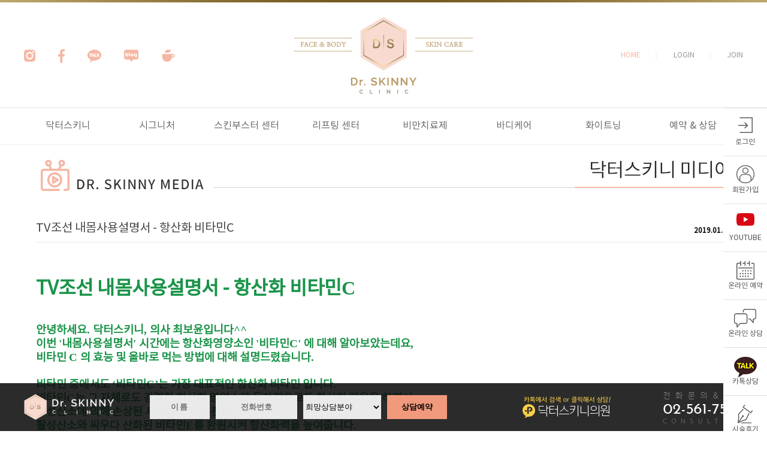

--- FILE ---
content_type: text/html; charset=utf-8
request_url: http://www.drskinny.co.kr/bbs/board.php?bo_table=broadcast&wr_id=64
body_size: 44189
content:
<!doctype html>
<html lang="ko">
<head>
<meta charset="utf-8">
<meta name="viewport" content="width=1200,user-scalable=no">
<meta http-equiv="imagetoolbar" content="no">
<meta http-equiv="X-UA-Compatible" content="IE=10,chrome=1">
<link rel="shortcut icon" href="/img/favi.ico" />
<!-- og -->
<meta property="og:title" content="스킨부스터 · 셀컷주사 · 눈가주름 · 더모톡신 · 종아리보톡스 · 버섯목 개선">
<meta property="og:description" content="피부탄력, 주름, 바디라인까지 한 번에 케어하는 프리미엄 시술 전문. 스킨부스터, 셀컷주사, 눈가주름, 더모톡신, 종아리보톡스, 버섯목 개선 시술을 경험해보세요.">
<meta property="og:url" content="http://www.drskinny.co.kr">
<meta property="og:type" content="website">
<meta name="description" content="스킨부스터로 피부탄력과 광채 개선부터 셀컷주사 바디라인 관리, 눈가주름 개선, 더모톡신 탄력케어, 종아리보톡스 슬림라인, 버섯목 개선까지. 닥터스키니의원에서 자연스럽고 안전한 프리미엄 시술을 제공합니다.">
<meta name="keywords" content="스킨부스터, 셀컷주사, 눈가주름, 더모톡신, 종아리보톡스, 버섯목, 닥터스키니, 주름개선, 피부탄력">
<meta property="og:image" content="http://www.drskinny.co.kr/theme/basic/img/sns.jpg"/>
<title>셀컷주사 · 스킨부스터 · 눈가주름 · 더모톡신 · 종아리보톡스 · 버섯목 개선 – 닥터스키니의원</title>
<link rel="stylesheet" href="http://www.drskinny.co.kr/theme/basic/css/fonts.css">
<link rel="stylesheet" href="http://www.drskinny.co.kr/skin/board/gallery/style.css?ver=171222">
<link rel="stylesheet" href="http://www.drskinny.co.kr/theme/basic/skin/latest/basic/style.css?ver=171222">
<link rel="stylesheet" href="http://www.drskinny.co.kr/theme/basic/css/default.css?ver=171222">
<!--[if lte IE 8]>
<script src="http://www.drskinny.co.kr/js/html5.js"></script>
<![endif]-->
<script>
// 자바스크립트에서 사용하는 전역변수 선언
var g5_url       = "http://www.drskinny.co.kr";
var g5_bbs_url   = "http://www.drskinny.co.kr/bbs";
var g5_is_member = "";
var g5_is_admin  = "";
var g5_is_mobile = "";
var g5_bo_table  = "broadcast";
var g5_sca       = "";
var g5_editor    = "smarteditor2";
var g5_cookie_domain = "";
</script>
<script src="http://www.drskinny.co.kr/js/jquery-1.8.3.min.js"></script>
<script src="http://www.drskinny.co.kr/js/jquery.menu.js?ver=171222"></script>
<script src="http://www.drskinny.co.kr/js/common.js?ver=171222"></script>
<script src="http://www.drskinny.co.kr/js/wrest.js?ver=171222"></script>
<script src="http://www.drskinny.co.kr/js/placeholders.min.js"></script>
<script src="http://www.drskinny.co.kr/js/dr_skinny.js"></script>
<script src="http://www.drskinny.co.kr/js/jquery.bxslider.js"></script>
<script src="https://cdnjs.cloudflare.com/ajax/libs/Swiper/4.4.1/js/swiper.js"></script>
<script src="https://cdnjs.cloudflare.com/ajax/libs/Swiper/4.4.1/js/swiper.min.js"></script>
<script src="https://cdnjs.cloudflare.com/ajax/libs/Swiper/4.4.1/js/swiper.esm.js"></script>
<script src="http://www.drskinny.co.kr/js/slick.js"></script>
<!-- <script src="https://cdnjs.cloudflare.com/ajax/libs/Swiper/4.4.1/js/swiper.esm.bundle.js"></script> -->

<link rel="stylesheet" href="https://cdnjs.cloudflare.com/ajax/libs/Swiper/4.4.1/css/swiper.css">
<link rel="stylesheet" href="https://cdnjs.cloudflare.com/ajax/libs/Swiper/4.4.1/css/swiper.min.css">
<link rel="stylesheet" href="http://www.drskinny.co.kr/css/slick.css">
<link rel="stylesheet" href="http://www.drskinny.co.kr/js/font-awesome/css/font-awesome.min.css">
<link href="https://fonts.googleapis.com/css?family=Noto+Sans+KR" rel="stylesheet">
<link href="https://fonts.googleapis.com/css?family=Raleway" rel="stylesheet">
<link href="https://fonts.googleapis.com/css?family=Montserrat:500" rel="stylesheet">
<link rel="stylesheet" href="http://www.drskinny.co.kr/theme/basic/css/style.css?ver=230117">

</head>
<body>



    
<header id="dr-hd">
	<div class="wr-1200 tnb">
		<!-- 로고영역 -->
		<h1 title="닥터스키니"><a href="/"><img src="http://www.drskinny.co.kr/theme/basic/img/logo_pc.png" alt="로고"></a></h1>

		<!-- sns버튼 영역 -->
		<div class="tnb-sns">
			<a href="https://www.instagram.com/drskinny1/?hl=ko" target="_blank"><img src="http://www.drskinny.co.kr/theme/basic/img/sns_insta.png" alt=""></a>
			<a href="https://www.facebook.com/%EB%B9%84%EB%A7%8C%EC%A3%BC%EC%B9%98%EC%9D%98-%EB%8B%A5%ED%84%B0%EC%8A%A4%ED%82%A4%EB%8B%88%EC%9D%98%EC%9B%90-826418151033827/" target="_blank"><img src="http://www.drskinny.co.kr/theme/basic/img/sns_face.png" alt=""></a>
			<a href="https://pf.kakao.com/_lFDxlj" target="_blank"><img src="http://www.drskinny.co.kr/theme/basic/img/sns_kakao.png" alt=""></a>
			<a href="https://blog.naver.com/doctorskinny" target="_blank"><img src="http://www.drskinny.co.kr/theme/basic/img/sns_blog.png" alt=""></a>
			<a href="https://cafe.naver.com/qkfkar" target="_blank"><img src="http://www.drskinny.co.kr/theme/basic/img/sns_cafe.png" alt=""></a>
		</div>

		<!-- 로그인 영역 -->
		<div class="tnb-log">
			<a href="http://www.drskinny.co.kr">HOME</a>｜
						<a href="http://www.drskinny.co.kr/bbs/login.php">LOGIN</a>｜
			<a href="http://www.drskinny.co.kr/bbs/register.php">JOIN</a>
					</div>
		
	</div>
	<div class="d-menu">
		<ul class="wr-1200 main-menu">
			<!-- <li style=""><a href="#"><img src="http://www.drskinny.co.kr/theme/basic/img/btn_menu.png" alt="전체메뉴"></a></li> -->
			<li><a href="/pages.php?code=sub01">닥터스키니</a>
				<ul class="sub-menu">
					<li><a href="/pages.php?code=sub01">병원소개</a></li>
					<li><a href="/pages.php?code=sub02">의료진소개</a></li>
					<li><a href="/bbs/board.php?bo_table=diet">DIET 꿀팁</a></li>
					<li><a href="/bbs/board.php?bo_table=broadcast">미디어</a></li>
					<li><a href="/bbs/board.php?bo_table=star">With Star</a></li>
					<li><a href="/pages.php?code=sub03">오시는길</a></li>
				</ul>
			</li>
			<li><a href="/pages.php?code=sub11">시그니처</a>
				<ul class="sub-menu">
					<li><a href="/pages.php?code=sub48">리쥬스키니</a></li>
					<li><a href="/pages.php?code=sub49">에르넥주사</a></li>
					<li><a href="/pages.php?code=sub50">안아픈 리쥬란</a></li>
					<li><a href="/pages.php?code=sub51">눈밑주름</a></li>
					<li><a href="/pages.php?code=sub11">셀컷주사</a></li>
					<li><a href="/pages.php?code=sub36">디자인 더모톡신</a></li>
					<li><a href="/pages.php?code=sub27">360' 종아리 셀톡스</a></li>
				</ul>
			</li>
			<li><a href="/pages.php?code=sub34">스킨부스터 센터</a>
				<ul class="sub-menu">
					<li><a href="/pages.php?code=sub47">리투오</a></li>
					<li><a href="/pages.php?code=sub34">리쥬란</a></li>
					<li><a href="/pages.php?code=sub_0405">쥬베룩</a></li>
					<li><a href="/pages.php?code=sub36">디자인 더모톡신</a></li>
					<li><a href="/pages.php?code=sub33">NCTF 135주사</a></li>
					<li><a href="/pages.php?code=sub39">엑소좀</a></li>
					<li><a href="/pages.php?code=sub42">포텐자 레이저</a></li>
					<li><a href="/pages.php?code=sub45">미라젯</a></li>
				</ul>
			</li>
			<li><a href="/pages.php?code=sub44">리프팅 센터</a>
				<ul class="sub-menu">
					<li><a href="/pages.php?code=sub44">울쎄라</a></li>
					<li><a href="/pages.php?code=sub38">써마지FLX</a></li>
					<li><a href="/pages.php?code=sub35">NEW 뉴테라</a></li>
					<li><a href="/pages.php?code=sub37">인모드</a></li>
					<li><a href="/pages.php?code=sub41">LDM 물방울 리프팅</a></li>
					<li><a href="/pages.php?code=sub32">트리플 리프팅</a></li>
					<!-- <li><a href="/pages.php?code=sub40">싸이토케어</a></li> -->
				</ul>
			</li>
			<li><a href="/pages.php?code=sub60">비만치료제</a>
				<ul class="sub-menu">
					<li><a href="/pages.php?code=sub60">마운자로</a></li>
					<li><a href="/pages.php?code=sub61">마운자로 X 셀컷</a></li>
					<li><a href="javascript:alert('페이지 준비 중입니다.')" class="wait">위고비</a></li>
				</ul>
			</li>
			<li><a href="/pages.php?code=sub21">바디케어</a>
				<ul class="sub-menu">
					<li><a href="/pages.php?code=sub21">상체셀컷</a></li>
					<li><a href="/pages.php?code=sub22">하체셀컷</a></li>
					<li><a href="/pages.php?code=sub27">360' 종아리 셀톡스</a></li>
					<li><a href="/pages.php?code=sub28">목뒷살∙버섯목</a></li>
					<li><a href="javascript:alert('페이지 준비 중입니다.')" class="wait">허벅지 보톡스</a></li>
					<li><a href="/pages.php?code=sub25">체외충격파</a></li>
					<li><a href="/pages.php?code=sub26">아디포</a></li>
					<li><a href="/pages.php?code=sub43">리니어지 바디리프팅</a></li>
					<li><a href="/pages.php?code=sub24">웨딩패키지</a></li>
					<!-- <li><a href="javascript:alert('페이지 준비 중입니다.')">산후패키지</a></li> -->
				</ul>
			</li>
			<li><a href="/pages.php?code=sub31">화이트닝</a>
				<ul class="sub-menu">
					<li><a href="/pages.php?code=sub31">올인원 색소</a></li>
					<li><a href="/pages.php?code=sub33">NCTF 135주사</a></li>
				</ul>
			</li>
			<li><a href="/pages.php?code=reservation">예약 & 상담</a>
				<ul class="sub-menu">
					<li><a href="/pages.php?code=reservation">진료예약</a></li>
					<li><a href="/bbs/board.php?bo_table=costconsul">온라인상담</a></li>
					<li><a href="http://pf.kakao.com/_lFDxlj" target="_blank">카톡상담</a></li>
				</ul>
			</li>
			<li style="padding-right:0;"><a href="/bbs/board.php?bo_table=event">커뮤니티</a>
				<ul class="sub-menu">
					<li><a href="/bbs/board.php?bo_table=event">이벤트</a></li>
					<!-- <li><a href="#">전후사진</a></li> -->
					<li><a href="/bbs/board.php?bo_table=sns">SNS후기</a></li>
					<li><a href="/bbs/board.php?bo_table=review">시술후기</a></li>
					<li><a href="/bbs/board.php?bo_table=beforeafter">전후사진</a></li>
					<li><a href="/bbs/write.php?bo_table=model_recruit">모델모집</a></li>
										<!-- <li><a href="#">리얼스토리</a></li> -->
				</ul>
			</li>
		</ul>
	</div>
</header>

<script>

$(document).ready(function() {

	setInterval(function() {
		$("header h1 a").stop().animate({"top":"-171px"},1000,function(){
			$(this).delay(5000).animate({"top":"0"},1000);
		});
	},12000);

});

</script>


<div id="bbs_wrap">
									<img src="http://www.drskinny.co.kr/theme/basic/img/title/title_09.jpg" alt=""  />
			










<script src="http://www.drskinny.co.kr/js/viewimageresize.js"></script>

<!-- 게시물 읽기 시작 { -->

<article id="bo_v" style="width:100%">
    <header>
        <h2 id="bo_v_title">
                        <span class="bo_v_tit">
            TV조선 내몸사용설명서 - 항산화 비타민C</span>
			<span class="if_date">2019.01.04</span>
        </h2>
    </header>

<!--     
	<section id="bo_v_info">
        <h2>페이지 정보</h2>
        <span class="sound_only">작성자</span> <strong><span class="sv_member">최고관리자</span></strong>
        <span class="sound_only">댓글</span><strong><a href="#bo_vc"> <i class="fa fa-commenting-o" aria-hidden="true"></i> 0건</a></strong>
        <span class="sound_only">조회</span><strong><i class="fa fa-eye" aria-hidden="true"></i> 6,308회</strong>
        <strong class="if_date"><span class="sound_only">작성일</span><i class="fa fa-clock-o" aria-hidden="true"></i> 19-01-04 09:54</strong>
    </section>
-->

    <section id="bo_v_atc">
        <h2 id="bo_v_atc_title">본문</h2>

        <div id="bo_v_img">
</div>

        <!-- 본문 내용 시작 { -->
        <div id="bo_v_con"><p><b><span style="color:rgb(27,148,74);font-family:NotoKrR, sans-serif;font-size:24pt;background-color:rgb(255,255,255);"><br /></span></b></p><p><b><span style="color:rgb(27,148,74);font-family:NotoKrR, sans-serif;font-size:24pt;background-color:rgb(255,255,255);">TV조선 내몸사용설명서 - </span><span style="font-size:24pt;color:rgb(27,148,74);">항산화 비타민</span><span lang="en-us" style="font-family:'함초롬바탕';letter-spacing:0pt;font-size:24pt;color:rgb(27,148,74);" xml:lang="en-us">C</span> </b></p><p><span lang="en-us" style="font-family:'함초롬바탕';letter-spacing:0pt;" xml:lang="en-us"><b><br /></b></span></p><p><span lang="en-us" style="font-family:'함초롬바탕';letter-spacing:0pt;" xml:lang="en-us"><b><br /></b></span></p><p><b><span style="font-size:14pt;color:rgb(27,148,74);">안녕하세요</span><span lang="en-us" style="font-family:'함초롬바탕';letter-spacing:0pt;font-size:14pt;color:rgb(27,148,74);" xml:lang="en-us">. </span><span style="font-size:14pt;color:rgb(27,148,74);">닥터스키니</span><span lang="en-us" style="font-family:'함초롬바탕';letter-spacing:0pt;font-size:14pt;color:rgb(27,148,74);" xml:lang="en-us">, </span><span style="font-size:14pt;color:rgb(27,148,74);">의사 최보윤입니다</span><span lang="en-us" style="font-family:'함초롬바탕';letter-spacing:0pt;font-size:14pt;color:rgb(27,148,74);" xml:lang="en-us">^^</span></b></p><p><b><span style="font-size:14pt;color:rgb(27,148,74);">이번 </span><span lang="en-us" style="font-family:'함초롬바탕';letter-spacing:0pt;font-size:14pt;color:rgb(27,148,74);" xml:lang="en-us">'</span><span style="font-size:14pt;color:rgb(27,148,74);">내몸사용설명서</span><span lang="en-us" style="font-family:'함초롬바탕';letter-spacing:0pt;font-size:14pt;color:rgb(27,148,74);" xml:lang="en-us">' </span><span style="font-size:14pt;color:rgb(27,148,74);">시간에는 항산화영양소인 </span><span lang="en-us" style="font-family:'함초롬바탕';letter-spacing:0pt;font-size:14pt;color:rgb(27,148,74);" xml:lang="en-us">'</span><span style="font-size:14pt;color:rgb(27,148,74);">비타민</span><span lang="en-us" style="font-family:'함초롬바탕';letter-spacing:0pt;font-size:14pt;color:rgb(27,148,74);" xml:lang="en-us">C' </span><span style="font-size:14pt;color:rgb(27,148,74);">에 대해 알아보았는데요</span><span lang="en-us" style="font-family:'함초롬바탕';letter-spacing:0pt;font-size:14pt;color:rgb(27,148,74);" xml:lang="en-us">, </span></b></p><p><b><span style="font-size:14pt;color:rgb(27,148,74);">비타민 </span><span lang="en-us" style="font-family:'함초롬바탕';letter-spacing:0pt;font-size:14pt;color:rgb(27,148,74);" xml:lang="en-us">C </span><span style="font-size:14pt;color:rgb(27,148,74);">의 효능 및 올바로 먹는 방법에 대해 설명드렸습니다</span><span lang="en-us" style="font-family:'함초롬바탕';letter-spacing:0pt;font-size:14pt;color:rgb(27,148,74);" xml:lang="en-us">.</span></b></p><p><b><span style="font-size:14pt;color:rgb(27,148,74);">  </span><span style="font-size:14pt;color:rgb(27,148,74);"> </span><span style="font-size:14pt;color:rgb(27,148,74);">  </span></b></p><p><b></b></p><b></b><p><b><span style="font-size:14pt;color:rgb(27,148,74);">비타민 중에서도 </span><span lang="en-us" style="font-family:'함초롬바탕';letter-spacing:0pt;font-size:14pt;color:rgb(27,148,74);" xml:lang="en-us">‘</span><span style="font-size:14pt;color:rgb(27,148,74);">비타민</span><span lang="en-us" style="font-family:'함초롬바탕';letter-spacing:0pt;font-size:14pt;color:rgb(27,148,74);" xml:lang="en-us">C’</span><span style="font-size:14pt;color:rgb(27,148,74);">는 가장 대표적인 항산화 비타민 입니다</span><span lang="en-us" style="font-family:'함초롬바탕';letter-spacing:0pt;font-size:14pt;color:rgb(27,148,74);" xml:lang="en-us">. </span></b></p><p><b><span style="font-size:14pt;color:rgb(27,148,74);">비타민</span><span lang="en-us" style="font-family:'함초롬바탕';letter-spacing:0pt;font-size:14pt;color:rgb(27,148,74);" xml:lang="en-us">C</span><span style="font-size:14pt;color:rgb(27,148,74);">는 그 자체로도 강력한 항산화 영양소로 독자적으로도 항산화 작용을 하면서 </span></b></p><p><b><span style="font-size:14pt;color:rgb(27,148,74);">활성산소에 의해 손상된 세포를 보호할 뿐만 아니라요</span><span lang="en-us" style="font-family:'함초롬바탕';letter-spacing:0pt;font-size:14pt;color:rgb(27,148,74);" xml:lang="en-us">. </span></b></p><p><b><span style="font-size:14pt;color:rgb(27,148,74);">활성산소와 싸우다 산화된 비타민</span><span lang="en-us" style="font-family:'함초롬바탕';letter-spacing:0pt;font-size:14pt;color:rgb(27,148,74);" xml:lang="en-us">E</span><span style="font-size:14pt;color:rgb(27,148,74);">를 환원시켜 항산화력을 높여줍니다</span><span lang="en-us" style="font-family:'함초롬바탕';letter-spacing:0pt;font-size:14pt;color:rgb(27,148,74);" xml:lang="en-us">. </span></b></p><p><b><span style="font-size:14pt;color:rgb(27,148,74);">  </span><span style="font-size:14pt;color:rgb(27,148,74);"> </span><span style="font-size:14pt;color:rgb(27,148,74);">  </span></b></p><p><b></b></p><b></b><p><b><span style="font-size:14pt;color:rgb(27,148,74);"><a href="http://www.drskinny.co.kr/bbs/view_image.php?fn=http%3A%2F%2Fdrskinny.co.kr%2Fdata%2Feditor%2F1901%2F7567605b3b9c9715e58564fa7010dec9_1546563057_7974.JPG" target="_blank" class="view_image"><img src="http://www.drskinny.co.kr/data/editor/1901/thumb-7567605b3b9c9715e58564fa7010dec9_1546563057_7974_600x306.jpg" alt="7567605b3b9c9715e58564fa7010dec9_1546563057_7974.JPG"/></a><br style="clear:both;" /> </span></b></p><p><br /></p><p><b><span style="font-size:14pt;color:rgb(27,148,74);">또한 항산화 효소의 농도를 증가 시켜주는 작용도 합니다</span><span lang="en-us" style="font-family:'함초롬바탕';letter-spacing:0pt;font-size:14pt;color:rgb(27,148,74);" xml:lang="en-us">. </span><span style="font-size:14pt;color:rgb(27,148,74);">때문에 비타민</span><span lang="en-us" style="font-family:'함초롬바탕';letter-spacing:0pt;font-size:14pt;color:rgb(27,148,74);" xml:lang="en-us">C</span><span style="font-size:14pt;color:rgb(27,148,74);">는 항산화력을 높이는데 반드시 필요한 영양소입니다</span><span lang="en-us" style="font-family:'함초롬바탕';letter-spacing:0pt;font-size:14pt;color:rgb(27,148,74);" xml:lang="en-us">. </span></b></p><p><b><span style="font-size:14pt;color:rgb(27,148,74);">  </span><span style="font-size:14pt;color:rgb(27,148,74);"> </span><span style="font-size:14pt;color:rgb(27,148,74);">  </span></b></p><p><b></b></p><b></b><p><b><span style="font-size:14pt;color:rgb(27,148,74);">  </span><span style="font-size:14pt;color:rgb(27,148,74);"><a href="http://www.drskinny.co.kr/bbs/view_image.php?fn=http%3A%2F%2Fdrskinny.co.kr%2Fdata%2Feditor%2F1901%2F7567605b3b9c9715e58564fa7010dec9_1546563071_3007.jpg" target="_blank" class="view_image"><img src="http://www.drskinny.co.kr/data/editor/1901/thumb-7567605b3b9c9715e58564fa7010dec9_1546563071_3007_600x306.jpg" alt="7567605b3b9c9715e58564fa7010dec9_1546563071_3007.jpg"/></a><br style="clear:both;" /> </span></b></p><p><b><span style="font-size:14pt;color:rgb(27,148,74);">그런데 비타민 </span><span lang="en-us" style="font-family:'함초롬바탕';letter-spacing:0pt;font-size:14pt;color:rgb(27,148,74);" xml:lang="en-us">C</span><span style="font-size:14pt;color:rgb(27,148,74);">를 드실 때 속쓰림 증상이 유발될 수 있습니다</span><span lang="en-us" style="font-family:'함초롬바탕';letter-spacing:0pt;font-size:14pt;color:rgb(27,148,74);" xml:lang="en-us">.</span></b></p><p><b><span style="font-size:14pt;color:rgb(27,148,74);">비타민</span><span lang="en-us" style="font-family:'함초롬바탕';letter-spacing:0pt;font-size:14pt;color:rgb(27,148,74);" xml:lang="en-us">C</span><span style="font-size:14pt;color:rgb(27,148,74);">는 약산성이고 위액을 잘 나오게 하는 효과가 있으므로 속이 쓰릴 수 있습니다</span><span lang="en-us" style="font-family:'함초롬바탕';letter-spacing:0pt;font-size:14pt;color:rgb(27,148,74);" xml:lang="en-us">. </span></b></p><p><b><span style="font-size:14pt;color:rgb(27,148,74);">  </span><span style="font-size:14pt;color:rgb(27,148,74);"> </span><span style="font-size:14pt;color:rgb(27,148,74);">  </span></b></p><p><b></b></p><b></b><p><b><span style="font-size:14pt;color:rgb(27,148,74);"><a href="http://www.drskinny.co.kr/bbs/view_image.php?fn=http%3A%2F%2Fdrskinny.co.kr%2Fdata%2Feditor%2F1901%2F7567605b3b9c9715e58564fa7010dec9_1546563100_8471.jpg" target="_blank" class="view_image"><img src="http://www.drskinny.co.kr/data/editor/1901/thumb-7567605b3b9c9715e58564fa7010dec9_1546563100_8471_600x306.jpg" alt="7567605b3b9c9715e58564fa7010dec9_1546563100_8471.jpg"/></a><br style="clear:both;" /> </span></b></p><p><b><span style="font-size:14pt;color:rgb(27,148,74);">따라서 비타민 </span><span lang="en-us" style="font-family:'함초롬바탕';letter-spacing:0pt;font-size:14pt;color:rgb(27,148,74);" xml:lang="en-us">C</span><span style="font-size:14pt;color:rgb(27,148,74);">를 복용하실 때에는 복용 시간이 중요한데요</span><span lang="en-us" style="font-family:'함초롬바탕';letter-spacing:0pt;font-size:14pt;color:rgb(27,148,74);" xml:lang="en-us">, </span></b></p><p><b><span style="font-size:14pt;color:rgb(27,148,74);">공복은 피하고 것이 좋고</span><span lang="en-us" style="font-family:'함초롬바탕';letter-spacing:0pt;font-size:14pt;color:rgb(27,148,74);" xml:lang="en-us">, </span><span style="font-size:14pt;color:rgb(27,148,74);">식사 중간에 먹는 게 가장 좋습니다</span><span lang="en-us" style="font-family:'함초롬바탕';letter-spacing:0pt;font-size:14pt;color:rgb(27,148,74);" xml:lang="en-us">. </span></b></p><p><b><span style="font-size:14pt;color:rgb(27,148,74);">  </span><span style="font-size:14pt;color:rgb(27,148,74);"> </span><span style="font-size:14pt;color:rgb(27,148,74);">  </span></b></p><p><b></b></p><b></b><p><b><span style="font-size:14pt;color:rgb(27,148,74);">하지만 현실적으로 밥 먹다가 중간에 비타민 </span><span lang="en-us" style="font-family:'함초롬바탕';letter-spacing:0pt;font-size:14pt;color:rgb(27,148,74);" xml:lang="en-us">C</span><span style="font-size:14pt;color:rgb(27,148,74);">를 챙겨먹기 힘들기 때문에 </span></b></p><p><b><span style="font-size:14pt;color:rgb(255,0,0);">식후에 바로 먹는 것을 추천 드립니다</span><span lang="en-us" style="font-family:'함초롬바탕';letter-spacing:0pt;font-size:14pt;color:rgb(255,0,0);" xml:lang="en-us">.</span></b></p><p><b><span lang="en-us" style="font-family:'함초롬바탕';letter-spacing:0pt;font-size:14pt;color:rgb(255,0,0);" xml:lang="en-us"><br /></span></b></p><p><b><span lang="en-us" style="font-family:'함초롬바탕';letter-spacing:0pt;font-size:14pt;color:rgb(255,0,0);" xml:lang="en-us"><a href="http://www.drskinny.co.kr/bbs/view_image.php?fn=http%3A%2F%2Fdrskinny.co.kr%2Fdata%2Feditor%2F1901%2F7567605b3b9c9715e58564fa7010dec9_1546563133_8876.jpg" target="_blank" class="view_image"><img src="http://www.drskinny.co.kr/data/editor/1901/thumb-7567605b3b9c9715e58564fa7010dec9_1546563133_8876_600x306.jpg" alt="7567605b3b9c9715e58564fa7010dec9_1546563133_8876.jpg"/></a><br style="clear:both;" /><a href="http://www.drskinny.co.kr/bbs/view_image.php?fn=http%3A%2F%2Fdrskinny.co.kr%2Fdata%2Feditor%2F1901%2F7567605b3b9c9715e58564fa7010dec9_1546563141_4811.jpg" target="_blank" class="view_image"><img src="http://www.drskinny.co.kr/data/editor/1901/thumb-7567605b3b9c9715e58564fa7010dec9_1546563141_4811_600x306.jpg" alt="7567605b3b9c9715e58564fa7010dec9_1546563141_4811.jpg"/></a><br style="clear:both;" /> </span></b></p><p><b><span style="font-size:14pt;color:rgb(27,148,74);">윤정수 씨와 같이 만성피로에 시달리는 분들은 비타민</span><span lang="en-us" style="font-family:'함초롬바탕';letter-spacing:0pt;font-size:14pt;color:rgb(27,148,74);" xml:lang="en-us">C </span><span style="font-size:14pt;color:rgb(27,148,74);">섭취가 반드시 필요한데요</span><span lang="en-us" style="font-family:'함초롬바탕';letter-spacing:0pt;font-size:14pt;color:rgb(27,148,74);" xml:lang="en-us">. </span><span style="font-size:14pt;color:rgb(27,148,74);">비</span></b></p><p><b><span style="font-size:14pt;color:rgb(27,148,74);">타민</span><span lang="en-us" style="font-family:'함초롬바탕';letter-spacing:0pt;font-size:14pt;color:rgb(27,148,74);" xml:lang="en-us">C</span><span style="font-size:14pt;color:rgb(27,148,74);">는 강력한 항산화 작용 이외에도 우리 몸의 노폐물을 운반하는 </span></b></p><p><span style="font-size:14pt;color:rgb(27,148,74);"><b>헤모글로블린의 생성을 도와 배설을 촉진하고 세포의 생성에 관여하기 때문에 </b></span></p><p><b><span style="font-size:14pt;color:rgb(27,148,74);"><br /></span></b></p><p><b><span style="font-size:14pt;color:rgb(27,148,74);">  </span><span style="font-size:14pt;color:rgb(27,148,74);"><a href="http://www.drskinny.co.kr/bbs/view_image.php?fn=http%3A%2F%2Fdrskinny.co.kr%2Fdata%2Feditor%2F1901%2F7567605b3b9c9715e58564fa7010dec9_1546563158_3757.jpg" target="_blank" class="view_image"><img src="http://www.drskinny.co.kr/data/editor/1901/thumb-7567605b3b9c9715e58564fa7010dec9_1546563158_3757_600x306.jpg" alt="7567605b3b9c9715e58564fa7010dec9_1546563158_3757.jpg"/></a><br style="clear:both;" /> </span><span style="font-size:14pt;color:rgb(27,148,74);">  </span></b></p><p><b></b></p><b></b><p><b><span style="font-size:14pt;color:rgb(27,148,74);">  </span><span style="font-size:14pt;color:rgb(27,148,74);"> </span><span style="font-size:14pt;color:rgb(27,148,74);">  </span></b></p><p><b></b></p><b></b><p><b><span style="font-size:14pt;color:rgb(27,148,74);">피로해소</span><span lang="en-us" style="font-family:'함초롬바탕';letter-spacing:0pt;font-size:14pt;color:rgb(27,148,74);" xml:lang="en-us">, </span><span style="font-size:14pt;color:rgb(27,148,74);">체내 독소 해독작용을 하고</span><span lang="en-us" style="font-family:'함초롬바탕';letter-spacing:0pt;font-size:14pt;color:rgb(27,148,74);" xml:lang="en-us">, </span><span style="font-size:14pt;color:rgb(27,148,74);">면역력을 증강</span><span lang="en-us" style="font-family:'함초롬바탕';letter-spacing:0pt;font-size:14pt;color:rgb(27,148,74);" xml:lang="en-us">, </span><span style="font-size:14pt;color:rgb(27,148,74);">철분의 흡수</span><span lang="en-us" style="font-family:'함초롬바탕';letter-spacing:0pt;font-size:14pt;color:rgb(27,148,74);" xml:lang="en-us">, </span><span style="font-size:14pt;color:rgb(27,148,74);">혈압을 낮추는데도 영향을 미치기 때문에 평소 피로</span><span lang="en-us" style="font-family:'함초롬바탕';letter-spacing:0pt;font-size:14pt;color:rgb(27,148,74);" xml:lang="en-us">, </span><span style="font-size:14pt;color:rgb(27,148,74);">비만</span><span lang="en-us" style="font-family:'함초롬바탕';letter-spacing:0pt;font-size:14pt;color:rgb(27,148,74);" xml:lang="en-us">, </span><span style="font-size:14pt;color:rgb(27,148,74);">만성질환에 시달리는 분들은 특히 필수로 충분히 섭취하는 것이 좋겠습니다</span><span lang="en-us" style="font-family:'함초롬바탕';letter-spacing:0pt;font-size:14pt;color:rgb(27,148,74);" xml:lang="en-us">.</span></b></p><p><br /></p><p><b><span style="font-size:14pt;color:rgb(27,148,74);">  </span><span style="font-size:14pt;color:rgb(27,148,74);"> </span><span style="font-size:14pt;color:rgb(27,148,74);">  </span></b></p><p><b></b></p><b></b><p style="text-align:right;" align="right"><b><span lang="en-us" style="font-family:'함초롬바탕';font-size:14pt;color:rgb(27,148,74);" xml:lang="en-us">                                                                                                                  </span><span lang="en-us" style="font-family:'함초롬바탕';letter-spacing:0pt;font-size:14pt;color:rgb(27,148,74);" xml:lang="en-us">by </span><span style="font-size:14pt;color:rgb(27,148,74);">닥터스키니</span><span lang="en-us" style="font-family:'함초롬바탕';letter-spacing:0pt;font-size:14pt;color:rgb(27,148,74);" xml:lang="en-us">, </span><span style="font-size:14pt;color:rgb(27,148,74);">의사 최보윤</span></b></p><p><b><span lang="en-us" style="font-family:'함초롬바탕';letter-spacing:0pt;" xml:lang="en-us"></span></b></p><p><b><span style="font-size:14pt;color:rgb(27,148,74);">  </span><span style="font-size:14pt;color:rgb(27,148,74);"> </span></b>  </p><p></p>

<iframe src="https://serviceapi.rmcnmv.naver.com/flash/outKeyPlayer.nhn?vid=261DA92AC43054D3BB7F216FDDAA4E7CE478&amp;outKey=V1270428e223c2d105c77dd7e5234537086982977c2741ecab5d4dd7e523453708698&amp;controlBarMovable=true&amp;jsCallable=true&amp;isAutoPlay=true&amp;skinName=tvcast_white" scrolling="no" marginwidth="0" marginheight="0" width="544" height="306"></iframe></div>
                <!-- } 본문 내용 끝 -->

        

        <!--  추천 비추천 시작 { -->
                <!-- }  추천 비추천 끝 -->
    </section>

    <div id="bo_v_share">
        
            </div>

    
    
    
    <!-- 게시물 상단 버튼 시작 { -->
    <div id="bo_v_top">
        
        <ul class="bo_v_left">
            			                                            </ul>

        <ul class="bo_v_com">
           <li><a href="./board.php?bo_table=broadcast&amp;page=" class="btn_b01 btn"><i class="fa fa-list" aria-hidden="true"></i> 목록</a></li>
                                </ul>

                <ul class="bo_v_nb">
            <li class="btn_prv"><span class="nb_tit"><i class="fa fa-caret-up" aria-hidden="true"></i> 이전글</span><a href="./board.php?bo_table=broadcast&amp;wr_id=65">'가짜 정보' 바로 잡는다...건강에도 유튜브바람</a> <span class="nb_date">19.01.14</span></li>            <li class="btn_next"><span class="nb_tit"><i class="fa fa-caret-down" aria-hidden="true"></i> 다음글</span><a href="./board.php?bo_table=broadcast&amp;wr_id=63">채널A 다큐스페셜.생명 연장의 첫 걸음, 세포건강</a>  <span class="nb_date">18.12.26</span></li>        </ul>
                    </div>
    <!-- } 게시물 상단 버튼 끝 -->

    
<script>
// 글자수 제한
var char_min = parseInt(0); // 최소
var char_max = parseInt(0); // 최대
</script>
<button type="button" class="cmt_btn"><i class="fa fa-commenting-o" aria-hidden="true"></i> 댓글목록</button>
<!-- 댓글 시작 { -->
<section id="bo_vc">
    <h2>댓글목록</h2>
        <p id="bo_vc_empty">등록된 댓글이 없습니다.</p>
</section>
<!-- } 댓글 끝 -->

<!-- } 댓글 쓰기 끝 --><script src="http://www.drskinny.co.kr/js/md5.js"></script>


</article>
<!-- } 게시판 읽기 끝 -->

<script>

function board_move(href)
{
    window.open(href, "boardmove", "left=50, top=50, width=500, height=550, scrollbars=1");
}
</script>

<script>
$(function() {
    $("a.view_image").click(function() {
        window.open(this.href, "large_image", "location=yes,links=no,toolbar=no,top=10,left=10,width=10,height=10,resizable=yes,scrollbars=no,status=no");
        return false;
    });

    // 추천, 비추천
    $("#good_button, #nogood_button").click(function() {
        var $tx;
        if(this.id == "good_button")
            $tx = $("#bo_v_act_good");
        else
            $tx = $("#bo_v_act_nogood");

        excute_good(this.href, $(this), $tx);
        return false;
    });

    // 이미지 리사이즈
    $("#bo_v_atc").viewimageresize();

    //sns공유
    $(".btn_share").click(function(){
        $("#bo_v_sns").fadeIn();
   
    });

    $(document).mouseup(function (e) {
        var container = $("#bo_v_sns");
        if (!container.is(e.target) && container.has(e.target).length === 0){
        container.css("display","none");
        }	
    });
});

function excute_good(href, $el, $tx)
{
    $.post(
        href,
        { js: "on" },
        function(data) {
            if(data.error) {
                alert(data.error);
                return false;
            }

            if(data.count) {
                $el.find("strong").text(number_format(String(data.count)));
                if($tx.attr("id").search("nogood") > -1) {
                    $tx.text("이 글을 비추천하셨습니다.");
                    $tx.fadeIn(200).delay(2500).fadeOut(200);
                } else {
                    $tx.text("이 글을 추천하셨습니다.");
                    $tx.fadeIn(200).delay(2500).fadeOut(200);
                }
            }
        }, "json"
    );
}
</script>
<!-- } 게시글 읽기 끝 --></div>

<style type="text/css">
.con04_ie_insta {display:none;overflow:hidden;padding:0;}
.con04_ie_insta ul li {float:left;width:11%;height:200px;position:relative;overflow:hidden;background:#222;margin-right:0.11%;}
.con04_ie_insta ul li img {position:absolute;top:50%;left:50%;transform:translate(-50%, -50%);}
</style>
<script type="text/javascript">
$(function(){
var agent = navigator.userAgent.toLowerCase();
if ( (navigator.appName == 'Netscape' && navigator.userAgent.search('Trident') != -1) || (agent.indexOf("msie") != -1) ) {
$(".con04_ie_insta").show();
$(".lightwidget-widget").hide();
}
else {
}
});
</script>
<div class="quickmenu">
	<ul>
				<li><a href="http://www.drskinny.co.kr/bbs/login.php">로그인</a></li>
		<li><a href="http://www.drskinny.co.kr/bbs/register.php">회원가입</a></li>
				<li><a href="https://www.youtube.com/channel/UCJCOPEfLBgssX9TXC_Zeyig/featured?disable_polymer=1" target="_blank">YOUTUBE</a></li>
		<li><a href="/pages.php?code=reservation">온라인 예약</a></li>
		<li><a href="/bbs/board.php?bo_table=costconsul">온라인 상담</a></li>
		<li><a href="http://pf.kakao.com/_lFDxlj" target="_blank">카톡상담</a></li>
		<li><a href="/bbs/board.php?bo_table=review">시술후기</a></li>
		<li><a href="/pages.php?code=sub03">오시는 길</a></li>
	</ul>
	<div class="q_info">
		고객센터
		<span>02.<br />
			561.<br />
			7575</span>
	</div>
</div>
<!-- insta -->
	<!-- <div class="con-insta">
		<h2>Dr. SKINNY INSTAGRAM</h2>
		<h3>닥터스키니의 인스타그램 속 이야기를 확인하세요</h3>
		<div class="con04_ie_insta">
			<ul>
				<li><a href="https://www.instagram.com/p/BpUgSB5hrca/" target="_blank"><img src="/img/intro/insta01.jpg" alt="" /></a></li>
				<li><a href="https://www.instagram.com/p/BpUfxB3BskS/" target="_blank"><img src="/img/intro/insta02.jpg" alt="" /></a></li>
				<li><a href="https://www.instagram.com/p/BpPV5WmhoFo/" target="_blank"><img src="/img/intro/insta03.jpg" alt="" /></a></li>
				<li><a href="https://www.instagram.com/p/BpHl-XNBJD1/" target="_blank"><img src="/img/intro/insta04.jpg" alt="" /></a></li>
				<li><a href="https://www.instagram.com/p/BpHj55oB2pW/" target="_blank"><img src="/img/intro/insta05.jpg" alt="" /></a></li>
				<li><a href="https://www.instagram.com/p/BotGSKAleit/" target="_blank"><img src="/img/intro/insta06.jpg" alt="" /></a></li>
				<li><a href="https://www.instagram.com/p/BotExVwFpUE/" target="_blank"><img src="/img/intro/insta07.jpg" alt="" /></a></li>
				<li><a href="https://www.instagram.com/p/BomBv-tFBgV/" target="_blank"><img src="/img/intro/insta08.jpg" alt="" /></a></li>
				<li><a href="https://www.instagram.com/p/BomAdY0Fs0R/" target="_blank"><img src="/img/intro/insta09.jpg" alt="" /></a></li>
			</ul>
		</div>
		<script src="https://cdn.lightwidget.com/widgets/lightwidget.js"></script><iframe src="//lightwidget.com/widgets/27367f0a489c5ceea7a44870f02c0145.html" scrolling="no" allowtransparency="true" class="lightwidget-widget" style="width:100%;border:0;overflow:hidden;"></iframe>
	</div> -->
	<!-- insta END -->
	<!-- footer notice -->
	<div class="ft_notice">
		
	</div>
	<!-- footer notice END -->
	<div class="ft_notice">
		<div class="wr-1200">
			<div class="ft_notice_tit"><a href="/bbs/board.php?bo_table=notice">공지사항</a></div>
			<div class="ft_notice_list">
				<ul>
					


            <li>
            <a href="http://www.drskinny.co.kr/bbs/board.php?bo_table=notice&amp;wr_id=17"> ·&nbsp;&nbsp;닥터스키니의원 제증명수수료 안내</a>
            <span>2024-05-14</span>
        </li>

	        <li>
            <a href="http://www.drskinny.co.kr/bbs/board.php?bo_table=notice&amp;wr_id=16"> ·&nbsp;&nbsp;닥터스키니 채용 공고</a>
            <span>2021-12-31</span>
        </li>

	    
				</ul>
			</div>
			<div class="ft_notice_more">
				<a href="/bbs/board.php?bo_table=notice">MORE +</a>
			</div>
		</div>
	</div>
	<!-- location -->
	<div class="con-loca">
		<div class="wr-1200">
			<div class="loca_bf">
				<a href="/bbs/board.php?bo_table=beforeafter"><img src="http://www.drskinny.co.kr/theme/basic/img/bf_bn.jpg" alt="" /></a>
			</div>
			<div class="loca_info">
				<img src="http://www.drskinny.co.kr/theme/basic/img/loc_info_240923.jpg" alt="">
				<div class="btn-loca">
				<a href="http://naver.me/FxjdWVFr" target="_blank"></a>
				<a href="http://dmaps.kr/d48nr" target="_blank"></a></div>
			</div>
			
		</div>
	</div>
	<!-- location END -->

<div class="quick-inquiry">
	<div class="wr-1200">
		<div class="qi-logo"><img src="http://www.drskinny.co.kr/theme/basic/img/qi-logo.png" alt=""></div>
		<div class="quick_form_area">
			<form name="fwrite" id="fwrite" action="/bbs/write_update.php" onsubmit="return fwrite_submit2(this);" method="post" enctype="multipart/form-data" autocomplete="off" style="width:100%">
				<input type="hidden" name="uid" value="2026012013390437">
				<input type="hidden" name="w" value="">
				<input type="hidden" name="bo_table" value="costconsul">
				<input type="hidden" name="wr_id" value="">
				<input type="hidden" name="sca" value="">
				<input type="hidden" name="sfl" value="">
				<input type="hidden" name="stx" value="">
				<input type="hidden" name="spt" value="">
				<input type="hidden" name="sst" value="">
				<input type="hidden" name="sod" value="">
				<input type="hidden" name="page" value="">
				<input type='hidden' name='wr_subject' value='빠른 상담신청'>
				<input type='hidden' name='wr_content' value='.'>
				<input type='hidden' name='post_chk' value='A'>
				<div>
					<input type="text" name="wr_name" style="letter-spacing:2px; font-weight:bold; text-align:center;" maxlength="4" placeholder="이름" required></input>
				</div>
				<div>
					<input type="text" name="wr_1" class="phone" style="width:136px; letter-spacing:0px; font-family:verdana; font-weight:bold; text-align:center;" maxlength="13" placeholder="전화번호" required></input>
				</div>
				<div>
					<select name="wr_5" required>
						<option value="">희망상담분야</option>
						<option name="wr_5" value="셀컷주사">셀컷주사</option>
						<option name="wr_5" value="바디 탄력 관리">바디 탄력 관리</option>
						<option name="wr_5" value="기미.주근깨.잡티 치료">기미.주근깨.잡티 치료</option>
						<option name="wr_5" value="리프팅 레이져">리프팅 레이져</option>
						<option name="wr_5" value="더모톡신">더모톡신</option>
						<option name="wr_5" value="필로가 샤넬주사">필로가 샤넬주사</option>
						<option name="wr_5" value="필러/보톡스">필러/보톡스</option>
						<option name="wr_5" value="바디슬림보톡스">바디슬림보톡스</option>
						<option name="wr_5" value="V컷윤곽주사">V컷윤곽주사</option>
						<option name="wr_5" value="웨딩관리">웨딩관리</option>
						<option name="wr_5" value="승무원.아나운서 관리">승무원.아나운서 관리</option>
						<option name="wr_5" value="기타">기타</option>
					</select>
				</div>
				<div>
					<input type="submit" value="상담예약" class="btn_submit"/>
				</div>
			</form>
		</div>
		<div style="float:right; color:#fff; font-size:30px;margin-left:50px;"><img src="http://www.drskinny.co.kr/theme/basic/img/quick-inquiry-tel.png" alt=""></div>
		<div style="float:right; color:#fff; background:; padding:0 30px;">
					<!-- <a href="https://pf.kakao.com/_lFDxlj/chat" target="_blank" onclick="kakao_click('비회원','kakao_click','카톡상담클릭확인','카톡상담클릭확인','3.133.82.22','');"> <--><a href="https://pf.kakao.com/_lFDxlj" target="_blank"><img src="http://www.drskinny.co.kr/theme/basic/img/quick-inquiry-kakao2.png" alt=""></a>
				</div>
	</div>
</div>

<footer>
	<div class="wr-1200">
		<div class="ft-logo"><img src="http://www.drskinny.co.kr/theme/basic/img/ft_logo.png" alt=""></div>
		<div class="ft_right">
			<ul class="ft-sns">
				<li><a href="https://www.instagram.com/drskinny1/?hl=ko" target="_blank"><img src="http://www.drskinny.co.kr/theme/basic/img/ft_insta.png" alt=""></a></li>
				<li><a href="https://www.facebook.com/%EB%B9%84%EB%A7%8C%EC%A3%BC%EC%B9%98%EC%9D%98-%EB%8B%A5%ED%84%B0%EC%8A%A4%ED%82%A4%EB%8B%88%EC%9D%98%EC%9B%90-826418151033827/" target="_blank"><img src="http://www.drskinny.co.kr/theme/basic/img/ft_face.png" alt=""></a></li>
				<li><a href="https://pf.kakao.com/_lFDxlj" target="_blank"><img src="http://www.drskinny.co.kr/theme/basic/img/ft_kakao.png" alt=""></a></li>
				<li><a href="https://blog.naver.com/doctorskinny" target="_blank"><img src="http://www.drskinny.co.kr/theme/basic/img/ft_blog.png" alt=""></a></li>
				<li><a href="https://cafe.naver.com/qkfkar" target="_blank"><img src="http://www.drskinny.co.kr/theme/basic/img/ft_cafe.png" alt=""></a></li>
			</ul>
			<p>주소 : 서울 강남구 강남대로 416 창림빌딩 3층  <span>&nbsp|&nbsp</span>  상호명 : 닥터스키니의원  <span>&nbsp|&nbsp</span>  대표자 : 최보윤  <span>&nbsp|&nbsp</span>  사업자등록번호 : 793-42-00397<span>&nbsp|&nbsp</span>  전화번호 : 02-561-7575</p>
			<p>Copyright ⓒ 2018 닥터스키니의원.  All rights reserved.</p>
		</div>
	</div>
</footer>



<script>
function fwrite_submit2(f)
{

	if(f.wr_name.value=='')
	{
		alert('이름을 입력해주세요.');
		f.wr_name.focus();
		return false;
	}
	if(f.wr_1.value=='')
	{
		alert('전화번호를 입력해주세요.');
		f.wr_1.focus();
		return false;
	}
	if(f.wr_5.value=='')
	{
		alert('희망상담분야를 선택해주세요.');
		f.wr_5.focus();
		return false;
	}

}
</script>




<script>
function fwrite_submit1(f)
{

	if(f.wr_name.value=='')
	{
		alert('이름을 입력해주세요.');
		f.wr_name.focus();
		return false;
	}
	if(f.wr_1.value=='')
	{
		alert('전화번호를 입력해주세요.');
		f.wr_1.focus();
		return false;
	}
	if(f.wr_5.value=='')
	{
		alert('성별을 선택해주세요.');
		f.wr_5.focus();
		return false;
	}
	if(f.wr_6.value=='')
	{
		alert('예약희망시간을 선택해주세요.');
		f.wr_6.focus();
		return false;
	}
	if(f.wr_content.value=='')
	{
		alert('내용을 입력해주세요.');
		f.wr_content.focus();
		return false;
	}

}
</script>







<!-- } 하단 끝 -->

<script>
$(function() {
    // 폰트 리사이즈 쿠키있으면 실행
    font_resize("container", get_cookie("ck_font_resize_rmv_class"), get_cookie("ck_font_resize_add_class"));
});
</script>



<!-- ie6,7에서 사이드뷰가 게시판 목록에서 아래 사이드뷰에 가려지는 현상 수정 -->
<!--[if lte IE 7]>
<script>
$(function() {
    var $sv_use = $(".sv_use");
    var count = $sv_use.length;

    $sv_use.each(function() {
        $(this).css("z-index", count);
        $(this).css("position", "relative");
        count = count - 1;
    });
});
</script>
<![endif]-->

<!-- NAVER SCRIPT START -->
<script type="text/javascript" src="//wcs.naver.net/wcslog.js"></script>
<script type="text/javascript">
if (!wcs_add) var wcs_add={};
wcs_add["wa"] = "s_2d9da3cfd709";
if (!_nasa) var _nasa={};
wcs.inflow("drskinny.co.kr");
wcs_do(_nasa);
</script>
<!-- NAVER SCRIPT END -->

</body>
</html>

<!-- 사용스킨 : gallery -->


--- FILE ---
content_type: text/css
request_url: http://www.drskinny.co.kr/theme/basic/css/fonts.css
body_size: 1310
content:
@charset "utf-8";
@font-face {
	font-family: 'NotoKrL';
	font-style: normal;
	font-weight: 100;
	src: url('../fonts/notokr/notokr-light.eot');
	src: url('../fonts/notokr-light.eot?#iefix') format('embedded-opentype'),
		 url('../fonts/notokr-light.woff2') format('woff2'),
		 url('../fonts/notokr-light.woff') format('woff');
}
 
@font-face {
	font-family: 'NotoKrR';
	font-style: normal;
	font-weight: 300;
	src: url('../fonts/notokr/notokr-regular.eot');
	src: url('../fonts/notokr-regular.eot?#iefix') format('embedded-opentype'),
		 url('../fonts/notokr-regular.woff2') format('woff2'),
		 url('../fonts/notokr-regular.woff') format('woff');
}
 
@font-face {
	font-family: 'NotoKrM';
	font-style: normal;
	font-weight: 500;
	src: url('../fonts/notokr/notokr-medium.eot');
	src: url('../fonts/notokr-medium.eot?#iefix') format('embedded-opentype'),
		 url('../fonts/notokr-medium.woff2') format('woff2'),
		 url('../fonts/notokr-medium.woff') format('woff');
}
 
@font-face {
	font-family: 'NotoKrB';
	font-style: normal;
	font-weight: 700;
	src: url('../fonts/notokr/notokr-bold.eot');
	src: url('../fonts/notokr-bold.eot?#iefix') format('embedded-opentype'),
		 url('../fonts/notokr-bold.woff2') format('woff2'),
		 url('../fonts/notokr-bold.woff') format('woff');
}

--- FILE ---
content_type: text/css
request_url: http://www.drskinny.co.kr/theme/basic/css/style.css?ver=230117
body_size: 27492
content:
@charset "utf-8";
@import url('https://fonts.googleapis.com/css?family=Montserrat');
* {font-family: 'NotoKrR', sans-serif;}
.wr-1200 {display:block;width:1200px;margin:0 auto;position:relative;}
.wr-1300 {display:block;width:1300px;margin:0 auto;position:relative;}
.wr-1400 {display:block;width:1400px;margin:0 auto;position:relative;}
body {background:#fff;width:100%;overflow:hidden;}

/* 게시판 */
#bbs_wrap {width:1200px; margin:0 auto 70px;position:relative;overflow:hidden;}
#bbs_wrap .tit_board {font-size:30px;color:#333;font-family: 'Raleway', sans-serif;text-align:center;font-weight:400;padding:0 0 50px 0;}
#bbs_wrap .tit_board .tit_board_info {font-size:22px;font-weight:300;margin-top:20px;color:#000;}
#bbs_wrap .tit_board .tit_board_info span {font-weight:600;text-decoration:underline;color:#f36a54;}
#bo_gall .gall_box {border: 1px solid #eaeaea; }
#bo_gall .gall_info {background:none;overflow:hidden;width:100%;padding:5px 10px 10px 10px;}
#bo_gall .gall_info .gall_date {display:block;width:100%;text-align:center;font-size:15px;font-family: 'NotoKrR', sans-serif;font-style: normal !important;position:static;}
#bo_gall .gall_text_href {text-align:center;}
#bo_gall .bo_tit {font-weight:100 !important;font-size:18px !important;color:#444;}
#bo_v #bo_v_title{position:relative;border-bottom:1px solid #eaeaea;}
#bo_v #bo_v_title .bo_v_tit{font-size:20px;font-family: 'NotoKrR', sans-serif;font-weight:200;color:#444;padding-bottom:10px;}
#bo_v #bo_v_title .if_date {position:absolute;right:0;top:10px;}
#bo_v_atc {padding-top:30px;}
/*****************************
*       header 영역          *
*****************************/
header#dr-hd {width:100%;height:242px;background:#fff;padding-top:28px;background-image:url(../img/hd_bar.jpg);background-position:50% 0;background-repeat:repeat-x;}
header#dr-hd .tnb {}
header#dr-hd h1 {width:298px;height:130px;margin:0 auto 21px;overflow:hidden;position:relative;}
header#dr-hd h1 a {display:block;position:absolute;top:0;}
header#dr-hd h1 img{}

header#dr-hd .tnb-sns {position:absolute;left:0;top:50%;margin-top:-11.5px;}
header#dr-hd .tnb-sns a{margin-right:35px;vertical-align:middle;}
header#dr-hd .tnb-sns a:last-child{margin-right:0;}

header#dr-hd .tnb-log {position:absolute;right:0;top:50%;margin-top:-9px;color:#e5e5e5;}
header#dr-hd .tnb-log a{margin:0px 20px;font-size:12px;color:#999999;}
header#dr-hd .tnb-log a:first-child{margin-left:0;color:#f6b7a3;}
header#dr-hd .tnb-log a:last-child{margin-right:0;}

header#dr-hd .d-menu {border-top:2px solid #efefef;border-bottom:1px solid #efefef;}
header#dr-hd .d-menu .main-menu{height:60px;}
header#dr-hd .d-menu .main-menu > li{display:inline-block;width:146px;position:relative;text-align:center;}
/* header#dr-hd .d-menu .main-menu > li:first-child{width:64px;}
header#dr-hd .d-menu .main-menu > li:first-child > a{text-align:left;} */
header#dr-hd .d-menu .main-menu > li > a{display:block;width:100%;height:100%;font-size:16px;color:#666666;line-height:3.65;text-align:center;}
header#dr-hd .d-menu .main-menu > li > a.wait {opacity:.3;}

header#dr-hd .d-menu .sub-menu {display:none;width:100%;position:absolute;z-index:10;top:60px;background:#fff;padding:15px 0;border-top:3px solid #f9dad1;}
header#dr-hd .d-menu .sub-menu li {display:block;width:100%;}
header#dr-hd .d-menu .sub-menu li a {display:block;width:100%;padding:15px 0;font-size:15px;color:#999999;}
header#dr-hd .d-menu .sub-menu li a.sub_ov{color:#f1997d;}
header#dr-hd .d-menu .sub-menu li > a.wait {opacity:.3;}

/*****************************
*       visual 영역          *
*****************************/
#contain {background:#fff;}
#contain .main_visual{position:relative;height:718px;max-width:1920px;margin:0 auto;}
#contain .main_visual .bx-pager {position:absolute;width:100%;bottom:33px;text-align:center;}
#contain .main_visual .bx-pager div {display:inline-block;width:15px;height:15px;margin-right:15px;}
#contain .main_visual .bx-pager div:last-child {margin-right:0;}
#contain .main_visual .bx-pager div a {display:inline-block;color:rgba(0,0,0,0);width:5px;height:5px;background:#fff;font-size:0;border-radius:50%;vertical-align:middle;}
#contain .main_visual .bx-pager div a.active {width:13px;height:13px;border:1px solid #fff;background:rgba(255,255,255,0);}
#contain .main_visual .bx-controls-direction{position:absolute;top:50%;width:100%;height:21px;}
#contain .main_visual .bx-controls-direction a{position:absolute;display:block;width:95px;height:21px;font-size:0;}
#contain .main_visual .bx-controls-direction .bx-prev {left:165px;background-image:url(../img/btn_prev.png);}
#contain .main_visual .bx-controls-direction .bx-next {right:165px;background-image:url(../img/btn_next.png);}




#contain .con-cate {padding:80px 0;/* Permalink - use to edit and share this gradient: http://colorzilla.com/gradient-editor/#ffffff+0,ffffff+50,f9f7f2+50,f9f7f2+100 */
background: #ffffff; /* Old browsers */
background: -moz-linear-gradient(top, #ffffff 0%, #ffffff 57.3%, #fbf8f0 40%, #fbf8f0 100%); /* FF3.6-15 */
background: -webkit-linear-gradient(top, #ffffff 0%,#ffffff 57.3%,#fbf8f0 40%,#fbf8f0 100%); /* Chrome10-25,Safari5.1-6 */
background: linear-gradient(to bottom, #ffffff 0%,#ffffff 57.3%,#fbf8f0 40%,#fbf8f0 100%); /* W3C, IE10+, FF16+, Chrome26+, Opera12+, Safari7+ */
filter: progid:DXImageTransform.Microsoft.gradient( startColorstr='#ffffff', endColorstr='#f9f7f2',GradientType=0 ); /* IE6-9 */}
#contain .con-cate .con-cate-inner {overflow:hidden;}
#contain .con-cate .con-cate-inner section {float:left;width:287px;margin-right:17.33px;}
#contain .con-cate .con-cate-inner section.cate04 {margin-right:0;}
#contain .con-cate .con-cate-inner section > div:first-child {position:relative;z-index::10;}
#contain .con-cate .con-cate-inner section .bx-pager {position:absolute;width:100%;bottom:-35px;text-align:center;}
#contain .con-cate .con-cate-inner section .bx-pager div {display:inline-block;width:7px;height:7px;margin-right:9px;}
#contain .con-cate .con-cate-inner section .bx-pager div:last-child{margin-right:0;}
#contain .con-cate .con-cate-inner section .bx-pager div a {display:block;width:100%;height:100%;font-size:0;border:1px solid #f6b7a3;background:#fff;border-radius:50%;}
#contain .con-cate .con-cate-inner section .bx-pager div a.active {background:#f6b7a3;}
#contain .con-cate .con-cate-inner section .cate-info {padding:30px 0 30px;background:#fff;}
#contain .con-cate .con-cate-inner section .cate-info h5 {font-size:15px;color:#d6d6d6;margin-bottom:5px;text-align:center;}
#contain .con-cate .con-cate-inner section .cate-info h3 {font-size:32px;color:#333333;text-align:center;margin-bottom:15px;}
#contain .con-cate .con-cate-inner section .cate-info p {font-size:18px;color:#777777;text-align:center;margin-bottom:25px;}
#contain .con-cate .con-cate-inner section .cate-info button {display:block;width:92px;height:30px;margin:0 auto;background:#fff;border:none;border-top:1px solid #f9ab92;border-bottom:1px solid #f9ab92;cursor:auto;}
#contain .con-cate .con-cate-inner section .cate-info button a {font-size:15px;color:#f9ab92;}

#contain .con-event {width:1903px;padding:120px 0 40px;position:relative;left:50%;margin-left:-951.5px;text-align:center;}
#contain .con-event h2 {position:relative;left:50%;margin-left:-200px;width:400px;padding:5px 0;text-align:center;font-size:45px;color:#333333;font-weight:600;margin-bottom:10px; letter-spacing:1px !important;font-family: 'Raleway', sans-serif;border-top:1px solid #d5d5d5;border-bottom:1px solid #d5d5d5;}
#contain .con-event h3 {width:100%;text-align:center;font-size:18px;color:#999999;font-weight:400;margin-bottom:70px;letter-spacing:-2px !important;}
.fix_event {width:1400px;height:300px;background:#e0e0e0;}

.event_list a{width:350px;height:308px;margin-right:0;background-color:#000;}

#contain .con-event .swiper-container {height:460px;margin:0 auto;}
#contain .con-event .swiper-wrapper {}
#contain .con-event .swiper-slide {text-align: center;font-size: 18px;background: #fff;
      /* Center slide text vertically */
      display: -webkit-box;
      display: -ms-flexbox;
      display: -webkit-flex;
      display: flex;
      -webkit-box-pack: center;
      -ms-flex-pack: center;
      -webkit-justify-content: center;
      justify-content: center;
      -webkit-box-align: center;
      -ms-flex-align: center;
      -webkit-align-items: center;
      align-items: center;
	  /* width:600px !important; */
	  box-sizing:border-box;
	  vertical-align:middle;
	  margin-top:20px;
	  /* height:336px; */
	  position:relative;
}
/* #contain .con-event .swiper-slide a {display:block;position:absolute;width:527.66px;height:295.48px; top:50%;margin-top:-148px;z-index:0;background:#000;} */
#contain .con-event .swiper-slide-prev{/* margin-right:-80px !important; */ }
#contain .con-event .swiper-slide img {display:block;width:100%;opacity:0.4;}
#contain .con-event .swiper-slide-next {/* width:720px !important; height:403.2px; */margin-top:20px;}
#contain .con-event .swiper-slide-next a {z-index:100;background:none;width:660px;height:370px;}
#contain .con-event .swiper-slide-next img{transition:0.2;opacity:1;transform: scale(1.2);box-shadow:0 5px 20px #aaa;}
.swiper-button-prev {width:40px !important;height:10px !important;background-image:none !important;left:572px !important;margin:0 !important;}
.swiper-button-next {width:40px !important;height:10px !important;background-image:none !important;right:572px !important;margin:0 !important;}
.swiper-button-prev img, .swiper-button-next img {display:block;width:100%;}

#contain .con-aad {padding:120px 0 40px; background:#fff;}
#contain .con-aad > div {overflow:hidden;text-align:center;}
#contain .con-aad h2 {position:relative;left:50%;margin-left:-200px;width:400px;text-align:center;font-size:45px;color:#333333;font-weight:600;margin-bottom:10px;letter-spacing:1px !important;font-family: 'Raleway', sans-serif;border-top:1px solid #d5d5d5;border-bottom:1px solid #d5d5d5;padding:5px 0;}
#contain .con-aad h3 {width:100%;text-align:center;font-size:18px;color:#999999;font-weight:400;margin-bottom:70px;letter-spacing:-2px !important;}
#contain .con-aad section {float:left;height:461px;overflow:hidden;}
#contain .con-aad section.aad-left {width:610px;margin-right:25px;}
#contain .con-aad section.aad-right {width:765px;}
#contain .con-aad section article {display:block;width:50%;float:left;height:100%;}
#contain .con-aad section article:first-child {}
#contain .con-aad section article:last-child {background:#eab2b7;padding:50px 0 30px;}
#contain .con-aad section article:last-child h5 {font-size:16px;color:#fff;text-align:center;font-weight:400;letter-spacing:-2px;}
#contain .con-aad section article:last-child span {display:block;width:14px;height:1px;margin:10px auto;background:#fff;}
#contain .con-aad section article:last-child h6 {font-size:25px;color:#fff;text-align:center;font-weight:400;letter-spacing:-1px;}
#contain .con-aad section article:last-child p {font-size:43px;color:#fff;text-align:center;line-height:1.2;margin-top:55px;font-family: 'Raleway', sans-serif;}
#contain .con-aad section article:last-child button {display:block;margin:40px auto 0;background:none;border:none;padding-bottom:5px;border-bottom:1px solid #fff;}
#contain .con-aad section article:last-child button a {color:#fff;font-size:15px;font-weight:100;}
#contain .con-aad section .aad-latest {width:100%;height:147px;background:#fff;margin-bottom:10px;padding:20px;border:1px solid #ddd;}
#contain .con-aad section .aad-latest:last-child{margin-bottom:0;}
#contain .con-aad section .aad-latest a {display:block;width:100%;height:100%;overflow:hidden;}
#contain .con-aad section .aad-latest div{float:left;margin-right:40px;}
#contain .con-aad section .aad-latest div:last-child{margin-right:0;max-width:430px;text-align:left;}
#contain .con-aad section .aad-latest h5{font-size:20px;color:#333333;margin-bottom:5px;}
#contain .con-aad section .aad-latest p{width:430px;height:107px;font-size:16px;color:#999999;overflow:hidden;display:-webkit-box;-webkit-line-clamp: 3;-webkit-box-orient: vertical;line-height:1.6;text-overflow:ellipsis;}

#contain .con-media {padding:120px 0 40px;text-align:center;}
#contain .con-media h2 {position:relative;left:50%;margin-left:-200px;width:400px;text-align:center;font-size:45px;color:#333333;font-weight:600;margin-bottom:10px;letter-spacing:-1px !important;font-family: 'Raleway', sans-serif;border-top:1px solid #d5d5d5;border-bottom:1px solid #d5d5d5;padding:5px 0;}
#contain .con-media h3 {width:100%;text-align:center;font-size:18px;color:#999999;font-weight:400;margin-bottom:70px;letter-spacing:-2px !important;}

#contain .con-media .media-wr{overflow:hidden;}
#contain .con-media .media-left{float:left;position:relative;width:772px;height:505px;margin-right:38px;background:url('../img/video_bg.jpg') no-repeat;}
#contain .con-media .media-left iframe{position:absolute;top:20px;left:50%;margin-left:-366px;width:732px;height:403px;}
#contain .con-media .media-left .media-left-tit{position:absolute;bottom:0;width:772px;height:44px;background:url('../img/video_title_bg.png') no-repeat;}
#contain .con-media .media-left .media-left-tit ul{overflow:hidden;}
#contain .con-media .media-left .media-left-tit ul li{float:left;font-size:18px;line-height:44px;}
#contain .con-media .media-left .media-left-tit ul li:first-child{width:215px;margin-right:20px;color:#fff;}
#contain .con-media .media-left .media-left-tit ul li:last-child{color:#2d2d2d;}
#contain .con-media .media-right{/* float:left; */width:100%;position:relative;right:0;}
#contain .con-media .media-right .media-slider-wr li .media-slider{width:100%;overflow:hidden;}
#contain .con-media .media-right .media-slider-wr li .media-slider .media-slider-in{float:left;}
#contain .con-media .media-right .media-slider-wr li .media-slider .media-slider-in{margin-right:24px;margin-bottom:50px;}
#contain .con-media .media-right .media-slider-wr li .media-slider .media-slider-in:nth-child(4n){margin-right:0;}
#contain .con-media .media-right .media-slider-wr li .media-slider .media-slider-in p:last-child{padding:10px;font-size:16px;color:#2d2d2d;border-bottom:2px solid #eba6ba;} 


#contain .con-media .media-sld li{width:281px;}
#contain .con-media .media-sld li p {overflow:hidden;background:#000;line-height:191px;}
#contain .con-media .media-sld h5{font-size:16px;color:#555555;text-align:center;padding-bottom:10px;padding-top:8px;border-bottom:2px solid #f6b7a3;}
#contain .con-media .bx-pager {text-align:center;height:9px;margin-top:20px;}
#contain .con-media .bx-pager-item {width:9px;height:9px;display:inline-block;margin-right:11px;vertical-align:top;}
#contain .con-media .bx-pager-item:last-child{margin-right:0;}
#contain .con-media .bx-pager-item a {display:block;width:100%; height:100%;font-size:0;border:1px solid #f6b7a3;border-radius:50%;}
#contain .con-media .bx-pager-item a.active{background:#f6b7a3;}

#contain .con-youtube h2{width:526px;margin-left:-263px;}
#contain .main-youtube-wr{position:relative;width:100%;height:510px;overflow:hidden;}
#contain .main-youtube-wr .youtube-left{position:absolute;top:0;left:0;width:920px;height:100%;}
#contain .main-youtube-wr .youtube-left .youtube-left-in{width:100%;height:100%;display:none;}
#contain .main-youtube-wr .youtube-left .youtube-left-in.active{display:block;}
#contain .main-youtube-wr .youtube-right{position:absolute;top:0;right:0;width:441px;height:100%;padding:20px;background:#f1f1f1;}
#contain .youtube-slick-wr .youtube-slick:after{content:"";display:block;clear:both;}
#contain .youtube-slick-wr .youtube-slick{margin-bottom:27px;}
#contain .youtube-slick-wr .youtube-slick .youtube-slick-thum{float:left;width:180px;height:90px;margin-right:15px;}
#contain .youtube-slick-wr .youtube-slick .youtube-slick-thum img{width:100%;}
#contain .youtube-slick-wr .youtube-slick .youtube-slick-txt{float:left;font-size:15px;text-align:left;}
#contain .youtube-slick-wr .youtube-slick .youtube-slick-txt01{width:195px;margin-bottom:6px;}
#contain .youtube-slick-wr .youtube-slick .youtube-slick-txt02{color:#858484}

#contain .youtube-pop-wrap{position:absolute;top:340px;left:300px;width:410px;height:733px;background:url('/theme/basic/img/popup/youtube_pop.png') no-repeat center;z-index:99;}
#contain .youtube_pop{position:relative;z-index:9;}
#contain .youtube_pop_close{position:absolute;top:0;right:25px;cursor:pointer;z-index:9999}
#contain .youtube-pop-wrap p{position:absolute;bottom:27px;left:133px;font-size:15px;}
#contain .youtube-pop-in{position:absolute;top:205px;width:410px;height:230px;}
#contain .youtube-pop-in img{width:100%;height:100%;}


#contain .con-latest {padding:70px 0 40px; background:#fdf9f1;}
#contain .con-latest h2 {width:100%;text-align:center;font-size:32px;color:#333333;font-weight:600;margin-bottom:10px;letter-spacing:-1px !important;font-family: 'Raleway', sans-serif;}
#contain .con-latest h3 {width:100%;text-align:center;font-size:18px;color:#999999;font-weight:400;margin-bottom:30px;letter-spacing:-2px !important;}
#contain .con-latest .con-latest-inner {overflow:hidden;}
#contain .con-latest .con-latest-inner > div {float:left;margin-right:17px;}
#contain .con-latest .con-latest-inner > div:last-child{margin-right:0;}
#contain .con-latest .con-latest-inner > div ul {display:block;padding:18px 30px 15px;background:#fff;width:388px;height:288px;}
#contain .con-latest .con-latest-inner > div ul li {display:block;height:51px;border-bottom:1px solid #e3e3e3;position:relative;overflow:hidden;}
#contain .con-latest .con-latest-inner > div ul li:last-child {border-bottom:none;}
#contain .con-latest .con-latest-inner > div ul li a{display:block;height:100%;line-height:4.1;}
#contain .con-latest .con-latest-inner > div ul li a img {margin-right:8px;}
#contain .con-latest .con-latest-inner > div ul li span{position:absolute;right:0;top:15px;display:block;width:65px;overflow: hidden;text-overflow: ellipsis; white-space: nowrap;}
#contain .con-latest .con-latest-inner .con-notice li a{width:240px;overflow: hidden;text-overflow: ellipsis; white-space: nowrap; }
#contain .con-latest .con-latest-inner .con-review li a{width:265px;overflow: hidden;text-overflow: ellipsis; white-space: nowrap; }
#contain .con-latest .con-latest-inner .con-coun li a{width:265px;overflow: hidden;text-overflow: ellipsis; white-space: nowrap; }
#contain .con-latest .con-latest-inner > div button {display:block;color:#6a6865;font-size:17px;width:86.5px;border:none;background:none;font-family: 'Raleway', sans-serif;border-bottom:1px solid #7f7b78;margin:25px auto 0;padding-bottom:8px;}
#contain .con-latest .con-latest-inner > div button a {display:block;color:#6a6865;font-size:17px;font-family: 'Raleway', sans-serif;}

.con-insta {width:1903px;padding:70px 0 40px;position:relative;left:50%;margin-left:-951.5px;}
.con-insta h2 {width:100%;text-align:center;font-size:32px;color:#333333;font-weight:600;margin-bottom:10px;letter-spacing:-1px !important;font-family: 'Raleway', sans-serif;}
.con-insta h3 {width:100%;text-align:center;font-size:18px;color:#999999;font-weight:400;margin-bottom:30px;letter-spacing:-2px !important;}


.con-loca {width:100%;/* background-image:url(../img/img-loca.jpg);background-size:cover;background-position:center; */margin:auto 0;overflow:hidden;padding:70px 0 40px;background:#fff;}
.con-loca .loca_bf {float:left;margin-right:50px;position:relative;}
.con-loca .loca_bf:after {content:"";position:absolute;width:50px;height:350px;background:url('../img/loca_line.png') no-repeat right;top:0;right:-75px;opacity:0.5;}
.con-loca .loca_info {float:left;width:550px;margin-left:50px;}
.con-loca .btn-loca{width:550px;height:55px;overflow:hidden;}
.con-loca .btn-loca a{float:left;display:block;width:50%;height:100%;font-size:16px;background:#585755;color:#fff;text-align:center;line-height:3.5;}
.con-loca .btn-loca a:first-child{background-image:url(../img/nbtn_01.png);/*background:#3ec727;border:1px solid #3aba27;*/}
.con-loca .btn-loca a:first-child:hover {background-image:url(../img/nbtn_01_ov.png);/*background:#3aba27;*/}
.con-loca .btn-loca a:last-child{background-image:url(../img/dbtn_02.png);/*background:#608ffb;border:1px solid #5989f7;*/}
.con-loca .btn-loca a:last-child:hover {background-image:url(../img/dbtn_02_ov.png);/*background:#5989f7;*/}

.ft_notice {background:url('../img/ft_notice_bg.jpg') no-repeat center;line-height:49px;padding:0 30px;box-sizing:border-box;position:relative;overflow:hidden; }
.ft_notice .ft_notice_tit {font-size:20px;font-weight:500;color:#fff;width:120px;position:relative;margin-right:80px;float:left;}
.ft_notice .ft_notice_tit a{color:#fff; font-family: 'NotoKrL', sans-serif;}
.ft_notice .ft_notice_tit:after {content:"";width:1px;height:20px;top:15px;right:0;background:#fff;position:absolute;}
.ft_notice .ft_notice_list {color:#fff;float:left;overflow:hidden;}
.ft_notice .ft_notice_list ul li {float:left;width:450px;position:relative;padding-right:20%;box-sizing:border-box;text-overflow:ellipsis;overflow:hidden;white-space: nowrap;}
.ft_notice .ft_notice_list ul li:last-child {margin-right:0;}
.ft_notice .ft_notice_list ul li a {color:#fff;font-family: 'NotoKrL', sans-serif;}
.ft_notice .ft_notice_list ul li span {position:absolute;right:100px;top:0;}
.ft_notice .ft_notice_more {position:absolute;right:0;top:10px;border:1px solid #fff;width:80px;height:30px;line-height:28px;text-align:center;border-radius:15px;}
.ft_notice .ft_notice_more a {width:100%;height:100%;display:block;color:#fff;font-family: 'NotoKrL', sans-serif;}

footer {padding:36px 0 127px;background:#464543;/* margin-bottom:80px; */overflow:hidden;}
footer .ft-logo {width:106px;float:left;margin-right:70px;}
footer .ft-logo img{display:block;width:100%;}
footer .ft_right {float:left;width:1000px;}
footer .ft-sns {display:block;width:100%;text-align:left;padding-bottom:10px;}
footer .ft-sns li{display:inline-block;margin-right:34px;}
footer .ft-sns li:last-child{margin-right:0;}
footer p {font-size:16px;text-align:left;color:#999999;margin-top:5px;letter-spacing:-0.5px;}
footer p span {color:#555555;}


/*****************************
*       하단 퀵상담바        *
*****************************/
.quick-inquiry {width:100%;height:80px;overflow:hidden;position:fixed;bottom:0;z-index:999999;background-color:rgba(208,134,111,0.9);line-height:80px;}
.quick-inquiry .qi-logo{width:150px;float:left;margin-right:50px;}
.quick-inquiry .qi-logo img{width:100%;}
.quick-inquiry{position:fixed; bottom:0px; width:100%; height:80px; background-color:rgba(12,12,12,.87); z-index:500;}
.quick_form_area {overflow:hidden;width:520px;float:left;}
.quick_form_area div {float:left; }
.quick_form_area div input {border:0px; border-radius:0px; width:100px; height:40px; background-color:rgba(255,255,255,.9); padding:0 10px; margin-left:10px; font-size: 13px;}
.quick_form_area div select {border:0px; border-radius:0px; width:130px; height:40px; background-color:rgba(255,255,255,.9); margin-left:10px; font-size: 13px;}
.quick-inquiry .quick_form_area div .btn_submit{border:0px; border-radius:0px; width:100px; height:40px; background-color:#f1997d; padding:0 10px; color:#000; font-weight: bold; margin-left:10px;transition:.3s;}
.quick-inquiry .quick_form_area div .btn_submit:hover{background-color:#f9dad1;}
.quick-inquiry-col{width:2px; height:60px; margin:0 20px 0 20px; float:right !important;}

/* 퀵메뉴 */
.quickmenu {position:fixed;top:180px;right:0;z-index:999999;}
.quickmenu ul li {width:73px;height:80px;text-align:center;border-top:1px solid #e1e1e1;}
.quickmenu ul li:nth-child(1) {background:url('../img/quick_login.png') no-repeat center 15px #fff;}
.quickmenu ul li.q_logout{background:url('../img/quick_logout.png') no-repeat center 15px #fff;}
.quickmenu ul li:nth-child(2) {background:url('../img/quick_join.png') no-repeat center 15px #fff;}
.quickmenu ul li:nth-child(3) {background:url('../img/quick_youtube.png') no-repeat center 15px #fff;}
.quickmenu ul li:nth-child(4) {background:url('../img/q01.png') no-repeat center 15px #fff;}
.quickmenu ul li:nth-child(5) {background:url('../img/q02.png') no-repeat center 15px #fff;}
.quickmenu ul li:nth-child(6) {background:url('../img/q03.png') no-repeat center 15px #fff;}
.quickmenu ul li:nth-child(7) {background:url('../img/q04.png') no-repeat center 15px #fff;}
.quickmenu ul li:nth-child(8) {background:url('../img/q05.png') no-repeat center 15px #fff;}
.quickmenu ul li:nth-child(1):hover {background:url('../img/quick_login.png') no-repeat center 15px #f3f3f3;}
.quickmenu ul li.q_logout:hover{background:url('../img/quick_logout.png') no-repeat center 15px #f3f3f3;}
.quickmenu ul li:nth-child(2):hover {background:url('../img/quick_join.png') no-repeat center 15px #f3f3f3;}
.quickmenu ul li:nth-child(3):hover {background:url('../img/quick_youtube.png') no-repeat center 15px #f3f3f3;}
.quickmenu ul li:nth-child(4):hover {background:url('../img/q01.png') no-repeat center 15px #f3f3f3;}
.quickmenu ul li:nth-child(5):hover {background:url('../img/q02.png') no-repeat center 15px #f3f3f3;}
.quickmenu ul li:nth-child(6):hover {background:url('../img/q03.png') no-repeat center 15px #f3f3f3;}
.quickmenu ul li:nth-child(7):hover {background:url('../img/q04.png') no-repeat center 15px #f3f3f3;}
.quickmenu ul li:nth-child(8):hover {background:url('../img/q05.png') no-repeat center 15px #f3f3f3;}
.quickmenu ul li a {width:100%;height:100%;display:block;padding-top:50px;box-sizing:border-box;font-size:12px;color:#555;}
.quickmenu .q_info {width:73px;height:115px;background:#f3b09b;text-align:center;font-size:13px;color:#ffeee8;line-height:22px;padding-top:10px;}
.quickmenu .q_info span {font-size:20px;color:#fff;margin-top:2px;display:block;font-family:'Montserrat', sans-serif;}



/*****************************
*       상세페이지 공통      *
*****************************/

.sub-wrap {width:100%;overflow:hidden;}
.sub-wrap > img{display:block;position:relative;width:1920px;left:50%;margin-left:-960px;}

/* 서브 폼 */
.form_area {background:#eee;padding:50px;}
.form_top {width:100%;overflow:hidden;}
.form_top ul li {width:17%;float:left;margin-right:2%;}
.form_top ul li:nth-child(2) {width:24%;}
.form_top ul li:last-child {margin-right:0;}
.form_top ul li label {width:100%;display:block;margin-bottom:5px;font-size:15px;}
.form_top ul li input {height:38px;border:1px solid #ccc;padding:5px 7px;box-sizing:border-box;font-size:15px;}
.form_top ul li select {height:38px;border:1px solid #ccc;padding:5px 7px;box-sizing:border-box;font-size:15px;background:#fff;}
.form_top ul li:nth-child(1) input {width:100%;}
.form_top ul li:nth-child(2) input {width:35%;}
.form_top ul li:nth-child(3) select {width:100%;}
.form_top ul li:nth-child(4) input {width:100%;}
.form_top ul li:nth-child(4) select {width:100%;}
.form_top ul li:nth-child(5) select {width:100%;}
.form_bottom {width:100%;overflow:hidden;margin-top:2%;}
.form_bottom textarea {float:left;height:180px;width:73%;margin-right:2%;border:1px solid #ccc;box-sizing:border-box;resize:none;padding:7px;font-size:15px;}
.form_bottom input {float:left;height:180px;width:25%;border:0;color:#fff;background:#f1997d;box-sizing:border-box;font-size:30px;}
.form_info {margin-top:10px;}
.form_info label {cursor:pointer;color:#555;font-size:16px;letter-spacing:-1px;}
.form_info label span {color:#f96537;font-weight:600;}
.form_info a {font-size:15px;vertical-align:-2px;}
.form_info input {margin-right:3px;}

--- FILE ---
content_type: application/javascript
request_url: http://www.drskinny.co.kr/js/dr_skinny.js
body_size: 947
content:
// Jquery

$(function(){
	$(".main-menu > li").hover(function(){
		$(this).children('ul').fadeIn(50);
	},function(){
		$(this).children('ul').fadeOut(50);
	});
	$(".sub-menu a").hover(function(){
		$(this).addClass('sub_ov');
	},function(){
		$(this).removeClass('sub_ov');
	});
	
	var main_slide = $(".main_visual > ul").bxSlider({
		mode: "horizontal",
		auto: true,
		speed: 800,
		pause: 4000,
		autoControls:false,
		pager: true,
		controls: true
	});

	/*
	var main_slide2 = $(".cate_sld01 > ul, .cate_sld02 > ul, .cate_sld03 > ul, .cate_sld04 > ul").bxSlider({
		mode: "horizontal",
		auto: true,
		autoControls:false,
		pager: true,
		controls: false
	});
	*/

	var main_slide3 = $(".media-sld").bxSlider({
		mode: "horizontal",
		slideWidth: 341,
		maxSlides:4,
		minSlides:4,
		slideMargin: 12,
		moveSlides:1,
		auto: true,
		autoControls:false,
		pager: true,
		controls: false
	});


})